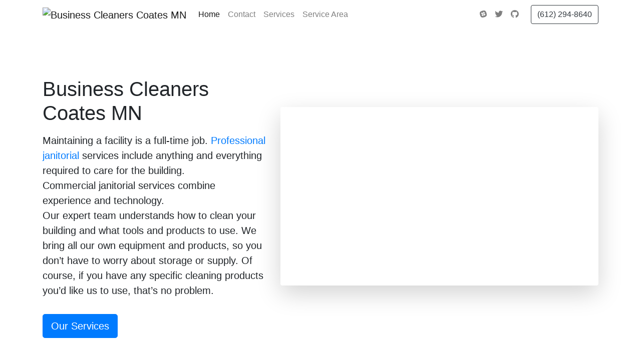

--- FILE ---
content_type: text/html; charset=UTF-8
request_url: https://cleaningcompanybristol.com/minnesota/coates/business-cleaners.php
body_size: 56174
content:
<!DOCTYPE html>
<html data-page-optimizer-init="true" lang="en-US">
<head>
	<title>Business Cleaners Coates MN | Get A Quote!</title>
	<meta name="description" content="Business Cleaners Coates Mn - Commercial business cleaners ensure your facility is impeccably maintained with experienced teams and advanced technology, call us today!">
	<link href="https://imagizer.imageshack.com/v2/100x75q90/923/PdvXQa.jpg" rel="icon" />
	<link href=" https://stackpath.bootstrapcdn.com/bootstrap/4.1.3/css/bootstrap.min.css " rel="stylesheet" />
	<link href="https://use.fontawesome.com/releases/v5.2.0/css/all.css" rel="stylesheet" /><script type="application/ld+json">
{
  "@context": "http://schema.org",
  "@type": "LocalBusiness",
  "name": "EC Cleaning Services",
  "logo": "https://maps.gstatic.com/mapfiles/place_api/icons/v1/png_71/generic_business-71.png",
  "sameAs": [
    "https://www.facebook.com/eccleanservicesllc/"
  ],
  "url": "http://www.ecprosolutions.com/",
  "description": "Commercial Cleaning, Landscaping, We offer daily, weekly, bi-weekly, monthly, and on-demand cleaning services for commercial spaces, Commercial Cleaning Contractor & Office buildings, Carpet, Apartment Cleaning Services. Call (612) 916-3368",
  "telephone": "(952) 479-7807",
  "geo": {
    "@type": "GeoCoordinates",
    "latitude": "44.7779114",
    "longitude": "-93.4025161"
  },
  "address": {
    "@type": "PostalAddress",
    "addressCountry": "US",
    "streetAddress": "1502 Maras St, Shakopee, MN 55379, USA",
    "addressLocality": "Scott County",
    "addressRegion": "Minnesota",
    "postalCode": "55379"
  },
  "openingHours": "Mo,Tu,We,Th,Fr 09:00-17:00",
  "contactPoint": {
    "@type": "ContactPoint",
    "telephone": "(952) 479-7807",
    "contactType": "customer support",
    "email": "info@ecprosolutions.com"
  },
  "areaServed": {
    "@type": "City",
    "name": "Coates",
    "sameAs": " "
  }
}
</script><script type="application/ld+json">
{
"@id": "https://cleaningcompanybristol.com/minnesota/coates/business-cleaners.php#webpage",
"@context": "https://schema.org",
"@type": "WebPage",
"headline": "Business Cleaners",
"url": "https://cleaningcompanybristol.com/minnesota/coates/business-cleaners.php",
"description": "Business Cleaners play an indispensable role in maintaining the cleanliness and organization of various establishments, from clinics and gyms to restaurants and structures of worship. In Minnesota, these experts utilize procedural knowledge to ensure that every floor is mopped, carpets are deep cleaned, and all surfaces are free from debris and bacteria. A mop, broom, and dustpan are just the basic tools wielded with attention to detail as they navigate around doors and furniture. The goal is not only to create a welcoming atmosphere but also to safeguard the health of the community that frequents these spaces. Whether its a gymnasium where physical exercise intensifies the need for sanitary conditions or a dentistry clinic requiring stringent cleanliness to prevent cross-contamination, professional janitorial teams communicate effectively to meet the unique needs of each workplace. Their experience allows them to contribute positively not only to the aesthetic appeal but also to the overall well-being of those who gather for commerce, worship, or service within these communal environments.","keywords": ["Commercial janitorial services","Janitorial Services","Services","commercial cleaning","Cleaning","Services Overview","Cleaning Services","cleaning","Janitorial Service"],
"about":
[{"@type":"Thing","name":"carpet","description":"textile floor covering","sameAs":["https://en.wikipedia.org/wiki/Carpet","https://www.wikidata.org/wiki/Q163446","https://www.google.com/search?q=carpet&kgmid=/m/01n5cy"]},
{"@type":"Thing","name":"safety","description":"state of being secure from harm, injury, danger, or other non-desirable outcomes","sameAs":["https://en.wikipedia.org/wiki/Safety","https://www.wikidata.org/wiki/Q10566551","https://www.google.com/search?q=safety&kgmid=/m/01lh7h"]},
{"@type":"Thing","name":"mop","description":"mass or bundle of coarse strings or yarn attached to a stick","sameAs":["https://en.wikipedia.org/wiki/Mop","https://www.wikidata.org/wiki/Q828361","https://www.google.com/search?q=mop&kgmid=/m/04cvgx"]},
{"@type":"Thing","name":"waste","description":"unwanted or unusable material","sameAs":["https://en.wikipedia.org/wiki/Waste","https://www.wikidata.org/wiki/Q45701","https://www.google.com/search?q=waste&kgmid=/m/0g16hj"]},
{"@type":"Thing","name":"customer service","description":"provision of service to customers","sameAs":["https://en.wikipedia.org/wiki/Customer_service","https://www.wikidata.org/wiki/Q1060653","https://www.google.com/search?q=customer+service&kgmid=/m/03w5xm"]},
{"@type":"Thing","name":"commercial cleaning","description":"cleaning service provided for commercial buildings and establishments","sameAs":["https://en.wikipedia.org/wiki/Commercial_cleaning","https://www.wikidata.org/wiki/Q2590801","https://www.google.com/search?q=commercial+cleaning&kgmid=/m/0h1g1lx"]},
{"@type":"Thing","name":"organization","description":"social entity established to meet needs or pursue goals","sameAs":["https://en.wikipedia.org/wiki/Organization","https://www.wikidata.org/wiki/Q43229","https://www.google.com/search?q=organization&kgmid=/m/0qb7t"]},
{"@type":"Thing","name":"door","description":"flat, movable structure used to open and close an entrance","sameAs":["https://en.wikipedia.org/wiki/Door","https://www.wikidata.org/wiki/Q36794","https://www.google.com/search?q=door&kgmid=/m/02dgv"]},
{"@type":"Thing","name":"building inspection","description":"","sameAs":["https://en.wikipedia.org/wiki/Building_inspection","https://www.wikidata.org/wiki/Q4070898","https://www.google.com/search?q=building+inspection&kgmid=/m/0fsgd1"]},
{"@type":"Thing","name":"technology","description":"making, modification, usage, and knowledge of tools, machines, techniques, crafts, systems, and methods of organization","sameAs":["https://en.wikipedia.org/wiki/Technology","https://www.wikidata.org/wiki/Q11016","https://www.google.com/search?q=technology&kgmid=/m/07c1v"]},
{"@type":"Thing","name":"management","description":"administration of an organization, including activities to set the strategy of an organization and coordinate employees to accomplish its objectives","sameAs":["https://en.wikipedia.org/wiki/Management","https://www.wikidata.org/wiki/Q2920921","https://www.google.com/search?q=management&kgmid=/m/04_tv"]},
{"@type":"Thing","name":"property","description":"physical or intangible entity, owned by a person or a group of people","sameAs":["https://en.wikipedia.org/wiki/Property","https://www.wikidata.org/wiki/Q1400881","https://www.google.com/search?q=property&kgmid=/m/05wrt"]},
{"@type":"Thing","name":"biological hazard","description":"biological material that poses serious risks to the health of living organisms","sameAs":["https://en.wikipedia.org/wiki/Biological_hazard","https://www.wikidata.org/wiki/Q864360","https://www.google.com/search?q=biological+hazard&kgmid=/m/0k6x3"]},
{"@type":"Thing","name":"COVID-19","description":"respiratory syndrome and infectious disease in humans, caused by SARS coronavirus 2","sameAs":["https://en.wikipedia.org/wiki/COVID-19","https://www.wikidata.org/wiki/Q84263196","https://www.google.com/search?q=COVID-19&kgmid="]},
{"@type":"Thing","name":"university","description":"academic institution for further education","sameAs":["https://en.wikipedia.org/wiki/University","https://www.wikidata.org/wiki/Q3918","https://www.google.com/search?q=university&kgmid=/m/07tf8"]},
{"@type":"Thing","name":"broom","description":"cleaning tool","sameAs":["https://en.wikipedia.org/wiki/Broom","https://www.wikidata.org/wiki/Q172833","https://www.google.com/search?q=broom&kgmid=/m/0g7xf"]},
{"@type":"Thing","name":"bacteria","description":"domain of micro-organisms","sameAs":["https://en.wikipedia.org/wiki/Bacteria","https://www.wikidata.org/wiki/Q10876","https://www.google.com/search?q=bacteria&kgmid=/m/017q2"]},
{"@type":"Thing","name":"energy","description":"quantitative property of a physical system, recognizable in the performance of work and in the form of heat and light","sameAs":["https://en.wikipedia.org/wiki/Energy","https://www.wikidata.org/wiki/Q11379","https://www.google.com/search?q=energy&kgmid=/m/0gj9n26"]},
{"@type":"Thing","name":"company","description":"legal entity representing an association of people, whether natural, legal or a mixture of both, with a specific objective","sameAs":["https://en.wikipedia.org/wiki/Company","https://www.wikidata.org/wiki/Q783794","https://www.google.com/search?q=company&kgmid=/m/03bxgrp"]},
{"@type":"Thing","name":"recycling","description":"process using materials into new products to prevent waste of potentially useful materials","sameAs":["https://en.wikipedia.org/wiki/Recycling","https://www.wikidata.org/wiki/Q132580","https://www.google.com/search?q=recycling&kgmid=/m/0j6v7"]},
{"@type":"Thing","name":"employment","description":"relationship between the employee and the employer","sameAs":["https://en.wikipedia.org/wiki/Employment","https://www.wikidata.org/wiki/Q656365","https://www.google.com/search?q=employment&kgmid=/m/01tqrk"]},
{"@type":"Thing","name":"workspace","description":"term used in economic development and various branches of engineering","sameAs":["https://en.wikipedia.org/wiki/Workspace","https://www.wikidata.org/wiki/Q12741163","https://www.google.com/search?q=workspace&kgmid=/m/04xr6g"]},
{"@type":"Thing","name":"tile","description":"flat, durable material used for flooring and roofing.","sameAs":["https://en.wikipedia.org/wiki/Tile","https://www.wikidata.org/wiki/Q468402","https://www.google.com/search?q=tile&kgmid=/m/021w6f"]},
{"@type":"Thing","name":"public toilet","description":"toilet and washroom for anyone to use","sameAs":["https://en.wikipedia.org/wiki/Public_toilet","https://www.wikidata.org/wiki/Q813966","https://www.google.com/search?q=public+toilet&kgmid=/m/041x_j"]},
{"@type":"Thing","name":"clinic","description":"health care facility, primarily focused on the care of outpatients","sameAs":["https://en.wikipedia.org/wiki/Clinic","https://www.wikidata.org/wiki/Q1774898","https://www.google.com/search?q=clinic&kgmid=/m/03fk5c"]},
{"@type":"Thing","name":"infrastructure","description":"fundamental facilities and systems serving a country, city, or other areas","sameAs":["https://en.wikipedia.org/wiki/Infrastructure","https://www.wikidata.org/wiki/Q121359","https://www.google.com/search?q=infrastructure&kgmid=/m/017kvv"]},
{"@type":"Thing","name":"pressure","description":"force applied over an area","sameAs":["https://en.wikipedia.org/wiki/Pressure","https://www.wikidata.org/wiki/Q39552","https://www.google.com/search?q=pressure&kgmid=/m/05wnx"]},
{"@type":"Thing","name":"ServiceMaster Clean","description":"Residential and commercial cleaning services","sameAs":["https://en.wikipedia.org/wiki/ServiceMaster_Clean","https://www.wikidata.org/wiki/Q17080199","https://www.google.com/search?q=ServiceMaster+Clean&kgmid=/m/0r4mlcv"]},
{"@type":"Thing","name":"Commercial cleaning","description":"Commercial office cleaning companies use a wide variety of cleaning methods, chemicals, and equipment to facilitate and expedite the cleaning process. The scope of work may include all internal, general and routine cleaning - including floors, tiles, partition walls, internal walls, suspended ceilings, lighting, furniture and cleaning, window cleaning, deep cleans of sanitary conveniences and washing facilities, kitchens and dining areas, consumables and feminine hygiene facilities as well as cleaning of telephones, IT, and other periodic cleaning as required. Essentially, everything involved with a commercial business, be it cleaning a property for a real estate agent, or cleaning the aftermath of a building project. ","sameAs":["https://en.wikipedia.org/wiki/Commercial_cleaning"]},
{"@type":"Thing","name":"Restaurant","description":"A restaurant is a business that prepares and serves food and drinks to customers.[1] Meals are generally served and eaten on the premises, but many restaurants also offer take-out and food delivery services.","sameAs":["https://en.wikipedia.org/wiki/Restaurant"]},
{"@type":"Thing","name":"Company","description":"A company, abbreviated as co., is a legal entity representing an association of legal people, whether natural, juridical or a mixture of both, with a specific objective. Company members share a common purpose and unite to achieve specific, declared goals.","sameAs":["https://en.wikipedia.org/wiki/Company"]},
{"@type":"Thing","name":"Gym","description":"A gym, short for gymnasium (pl.: gymnasiums or gymnasia), is an indoor venue for exercise and sports. The word is derived from the ancient Greek term","sameAs":["https://en.wikipedia.org/wiki/Gym"]},
{"@type":"Thing","name":"Hygiene","description":"Hygiene is a set of practices performed to preserve health. According to the World Health Organization (WHO),","sameAs":["https://en.wikipedia.org/wiki/Hygiene"]},
{"@type":"Thing","name":"Health","description":"Health has a variety of definitions, which have been used for different purposes over time. Health can be promoted by encouraging healthful activities, such as regular physical exercise and adequate sleep,[1] and by reducing or avoiding unhealthful activities or situations, such as smoking or excessive stress.","sameAs":["https://en.wikipedia.org/wiki/Health"]},
{"@type":"Thing","name":"Sanitation","description":"Sanitation refers to public health conditions related to clean drinking water and treatment and disposal of human excreta and sewage. Preventing human contact with feces is part of sanitation, as is hand washing with soap. ","sameAs":["https://en.wikipedia.org/wiki/Sanitation"]},
{"@type":"Thing","name":"Window cleaner","description":"Window cleaning, or window washing, is the exterior cleaning of architectural glass used for structural, lighting, or decorative purposes. It can be done manually, using a variety of tools for cleaning and access. ","sameAs":["https://en.wikipedia.org/wiki/Window_cleaner"]}],
"mentions":
[{"@type":"Thing","name":"hospital","description":"health care facility, for individual buildings use hospital building, for organizations use medical organization","sameAs":["https://en.wikipedia.org/wiki/Hospital","https://www.wikidata.org/wiki/Q16917","https://www.google.com/search?q=hospital&kgmid=/m/0hpnr"]},
{"@type":"Thing","name":"airport","description":"location where aircraft take off and land with extended support facilities, mostly for commercial air transport","sameAs":["https://en.wikipedia.org/wiki/Airport","https://www.wikidata.org/wiki/Q1248784","https://www.google.com/search?q=airport&kgmid=/m/09cjl"]},
{"@type":"Thing","name":"matter","description":"substance that has rest mass and volume, or several other definitions","sameAs":["https://en.wikipedia.org/wiki/Matter","https://www.wikidata.org/wiki/Q35758","https://www.google.com/search?q=matter&kgmid=/m/04yhz"]},
{"@type":"Thing","name":"community","description":"social unit of human organisms who share common values","sameAs":["https://en.wikipedia.org/wiki/Community","https://www.wikidata.org/wiki/Q177634","https://www.google.com/search?q=community&kgmid=/m/01qls"]},
{"@type":"Thing","name":"health","description":"desirable level of functional or metabolic efficiency of a living being","sameAs":["https://en.wikipedia.org/wiki/Health","https://www.wikidata.org/wiki/Q12147","https://www.google.com/search?q=health&kgmid=/m/0kt51"]},
{"@type":"Thing","name":"floor","description":"walking surface of a room","sameAs":["https://en.wikipedia.org/wiki/Floor","https://www.wikidata.org/wiki/Q217164","https://www.google.com/search?q=floor&kgmid=/m/0l7_8"]},
{"@type":"Thing","name":"manufacturing","description":"industrial activity producing goods for sale using labor and machines","sameAs":["https://en.wikipedia.org/wiki/Manufacturing","https://www.wikidata.org/wiki/Q187939","https://www.google.com/search?q=manufacturing&kgmid=/m/09t4t"]},
{"@type":"Thing","name":"corporation","description":"legal entity incorporated through a legislative or registration process","sameAs":["https://en.wikipedia.org/wiki/Corporation","https://www.wikidata.org/wiki/Q167037","https://www.google.com/search?q=corporation&kgmid=/m/023k2"]},
{"@type":"Thing","name":"SARS-CoV-2","description":"virus that causes COVID-19","sameAs":["https://en.wikipedia.org/wiki/SARS-CoV-2","https://www.wikidata.org/wiki/Q82069695","https://www.google.com/search?q=SARS-CoV-2&kgmid="]},
{"@type":"Thing","name":"Centers for Disease Control and Prevention","description":"United States government public health agency","sameAs":["https://en.wikipedia.org/wiki/Centers_for_Disease_Control_and_Prevention","https://www.wikidata.org/wiki/Q583725","https://www.google.com/search?q=Centers+for+Disease+Control+and+Prevention&kgmid=/m/01zrs"]},
{"@type":"Thing","name":"force","description":"physical influence that tends to cause an object to change motion unless opposed by other forces","sameAs":["https://en.wikipedia.org/wiki/Force","https://www.wikidata.org/wiki/Q11402","https://www.google.com/search?q=force&kgmid=/m/02yc2"]},
{"@type":"Thing","name":"sustainability","description":"ability of human civilization to coexist with the biosphere in a steady state","sameAs":["https://en.wikipedia.org/wiki/Sustainability","https://www.wikidata.org/wiki/Q219416","https://www.google.com/search?q=sustainability&kgmid=/m/0hkst"]},
{"@type":"Thing","name":"health care","description":"prevention of disease and promotion of wellbeing of humans and animals","sameAs":["https://en.wikipedia.org/wiki/Health_care","https://www.wikidata.org/wiki/Q31207","https://www.google.com/search?q=health+care&kgmid=/m/01mw2x"]},
{"@type":"Thing","name":"hygiene","description":"set of practices performed for the preservation of health","sameAs":["https://en.wikipedia.org/wiki/Hygiene","https://www.wikidata.org/wiki/Q162297","https://www.google.com/search?q=hygiene&kgmid=/m/012sj0"]},
{"@type":"Thing","name":"gymnasium","description":"building designed and equipped for athletics and fitness","sameAs":["https://en.wikipedia.org/wiki/Gym","https://www.wikidata.org/wiki/Q14092","https://www.google.com/search?q=gymnasium&kgmid=/m/016yx7"]},
{"@type":"Thing","name":"Minnesota","description":"state of the United States of America","sameAs":["https://en.wikipedia.org/wiki/Minnesota","https://www.wikidata.org/wiki/Q1527","https://www.google.com/search?q=Minnesota&kgmid=/m/04ykg"]},
{"@type":"Thing","name":"inspection","description":"an examination or investigation; the right to see and duplicate documents, enter land, or make other such examinations for the purpose of gathering evidence","sameAs":["https://en.wikipedia.org/wiki/Inspection","https://www.wikidata.org/wiki/Q1137655","https://www.google.com/search?q=inspection&kgmid=/m/02d1z8"]},
{"@type":"Thing","name":"customer","description":"recipient of a good, service, product or idea obtained from a seller via a financial transaction","sameAs":["https://en.wikipedia.org/wiki/Customer","https://www.wikidata.org/wiki/Q852835","https://www.google.com/search?q=customer&kgmid=/m/01j0mk"]},
{"@type":"Thing","name":"atmosphere","description":"layer of gases surrounding a material body","sameAs":["https://en.wikipedia.org/wiki/Atmosphere","https://www.wikidata.org/wiki/Q8104","https://www.google.com/search?q=atmosphere&kgmid=/m/01ctsf"]},
{"@type":"Thing","name":"dentistry","description":"branch of medicine dealing with oral health and teeth","sameAs":["https://en.wikipedia.org/wiki/Dentistry","https://www.wikidata.org/wiki/Q12128","https://www.google.com/search?q=dentistry&kgmid=/m/0277g"]},
{"@type":"Thing","name":"experience","description":"knowledge or mastery of an event or subject gained through involvement in or exposure to it","sameAs":["https://en.wikipedia.org/wiki/Experience","https://www.wikidata.org/wiki/Q164359","https://www.google.com/search?q=experience&kgmid=/m/01rhgl"]},
{"@type":"Thing","name":"Minneapolis–Saint Paul","description":"Minneapolis–Saint Paul is a metropolitan area in the Upper Midwestern United States centered around the confluence of the Mississippi, Minnesota and St. Croix rivers in the U.S. state of Minnesota. It is commonly known as the Twin Cities after the area's two largest cities, Minneapolis and Saint Paul. ","sameAs":["https://en.wikipedia.org/wiki/Minneapolis–Saint_Paul"]},
{"@type":"Thing","name":"Minnesota","description":"Minnesota  is a state in the Upper Midwestern region of the United States. It is the 12th largest U.S. state in area and the 22nd most populous, with over 5.75 million residents. ","sameAs":["https://en.wikipedia.org/wiki/Minnesota"]}]
}
</script><script type="application/ld+json">
{
"@id": "https://cleaningcompanybristol.com/minnesota/coates/business-cleaners.php#product",
"@context": "http://schema.org/",
"@type": "Product",
"name": "Business Cleaners Coates Minnesota",
"aggregateRating": {
"@type": "AggregateRating",
"ratingValue": "5",
"ratingCount": "256",
"reviewCount": "542"
}
}
</script><script type="application/ld+json">
{
"@context": "http://www.schema.org",
"@type": "VideoObject",
"additionalType": "https://en.wikipedia.org/wiki/Video",
"name": "Commercial Cleaning Services Minneapolis MN",
"alternatename": "Commercial Cleaning Services Minneapolis MN",
"description": "Commercial Cleaning Services Minneapolis MN - Commercial janitorial service companies in the greater Twin Cities area tout their service and supplies. You want to find a firm that has a commitment to you, as a valued customer, by beginning their their process with a background screen on all their employees. Not only should they screen their employees, but also each one should be fully trained in the most modern equipment and technology, advanced training on chemicals and supplies and offers a superior janitorial cleaning service and quality assurance program. A firm that carries out performance inspections for all clients.Visit us at: http://www.metroclean.us/Minneapolis - St. Paul - Minneapolis",
"disambiguatingdescription": "Commercial Cleaning Services Minneapolis MN - Commercial janitorial service companies in the greater Twin Cities area tout their service and supplies. You want to find a firm that has a commitment to you, as a valued customer, by beginning their their process with a background screen on all their employees. Not only should they screen their employees, but also each one should be fully trained in the most modern equipment and technology, advanced training on chemicals and supplies and offers a superior janitorial cleaning service and quality assurance program. A firm that carries out performance inspections for all clients.Visit us at: http://www.metroclean.us/Minneapolis - St. Paul - Minneapolis",
"keywords": ["Janitorial Services","Commercial Janitorial services","Janitorial services Minneapolis"],
"thumbnailUrl": "https://i.ytimg.com/vi/FgNXKdxvi8g/maxresdefault.jpg",
"contentUrl": "https://www.youtube.com/watch?v=FgNXKdxvi8g",
"embedUrl": "https://youtube.googleapis.com/embed/FgNXKdxvi8g",
"uploadDate": "2018-04-11T13:40:25Z",
"duration": "PT34S",
"accessmode": ["auditory","textual","visual","textOnVisual"],
"accessibilityFeature": ["audioDescription","captions"]
}
</script><script type="application/ld+json">
{
  "@context": "http://schema.org",
  "@type": "WebPage",
  "about": {
    "@type": "Thing", "name": "Coates",
    "sameAs": [
      " ",
      "https://www.google.com/search?kgmid= "," "
    ]
  },
  "headline": "Business Cleaners Coates Minnesota",
  "identifier": [
    "https://cleaningcompanybristol.com/minnesota/coates/business-cleaners.php#webpage",
    "https://cleaningcompanybristol.com/minnesota/coates/business-cleaners.php"
  ]
}
</script>
	<style title="related_links_table" type="text/css">.rlink-links {
        list-style:disc outside;
        width:100%;
        font-size:16pt;
        columns:4;
        -webkit-columns:4;
        -moz-columns:4;
        -o-columns:4;
    }
    .rlink-links li {
        background-color:#FFFFFF;
        margin:0 1px 1px 1px;
        padding:1;
    }
	</style>
</head>
<body data-page-optimizer-editable="true"><meta charset="UTF-8"><meta charset="utf-8"><meta name="viewport" content="width=device-width, initial-scale=1, shrink-to-fit=no"><meta name="description" content="Business Cleaners - Looking for a googd reliable Business cleaners company to keep your office, medical facility, clinic, church, school, warehouse, gym, restaurant or any commercial facility "><meta name="author" content="just pure assets MN"><!-- Plugins -->
<nav class="navbar navbar-light bg-white  navbar-expand-md"><div class="container"><a class="navbar-brand" href="/index.html"><img alt="Business Cleaners Coates MN" height="30" src="https://imagizer.imageshack.com/v2/280x200q90/923/PdvXQa.jpg" /> </a><button aria-controls="navbarNav1" aria-expanded="false" aria-label="Toggle navigation" class="navbar-toggler" data-target="#navbarNav1" data-toggle="collapse" type="button"><span class="navbar-toggler-icon"></span></button><div class="collapse navbar-collapse" id="navbarNav1"><ul class="navbar-nav mr-auto"><li class="nav-item active"><a class="nav-link" href="/index.html">Home <span class="sr-only">(current)</span></a></li>
<li class="nav-item"><a class="nav-link" href="/contact.html">Contact</a></li>
<li class="nav-item"><a class="nav-link" href="/services.html">Services</a></li>
<li class="nav-item"><a class="nav-link" href="/area.html">Service Area</a></li>
</ul>

<ul class="navbar-nav justify-content-end d-none d-lg-flex ml-md-auto"><li class="nav-item"><a class="nav-link" href="#"><i class="fab fa-slack"></i> </a></li>
<li class="nav-item"><a class="nav-link" href="#"><i class="fab fa-twitter"></i> </a></li>
<li class="nav-item"><a class="nav-link" href="#"><i class="fab fa-github"></i> </a></li>
</ul>
<a class="btn btn-outline-dark ml-md-3" href="tel:16122948640">(612) 294-8640</a></div>
</div>
</nav>

<section class="pt-5 pb-5"><div class="container"><div class="row align-items-center justify-content-between "><div class="col-12 col-md-5 ">
<h1 class="mb-3 mt-5">Business Cleaners Coates MN</h1>

<p class="lead  ">Maintaining a facility is a full-time job. <strong><a href="/index.html">Professional janitorial</a></strong> services include anything and everything required to care for the building.<br />
Commercial janitorial services combine experience and technology.<br />
Our expert team understands how to clean your building and what tools and products to use. We bring all our own equipment and products, so you don’t have to worry about storage or supply. Of course, if you have any specific cleaning products you’d like us to use, that’s no problem.</p>

<div class="d-flex mt-3 mb-1"><a class="btn btn-primary btn-lg   mt-md-3 " href="/services.html" role="button">Our Services</a></div>
</div>

<div class="col-12 col-md-7   mt-4 mt-md-0"><div class="embed-responsive rounded embed-responsive-16by9 shadow-lg"><iframe title="video" allow="accelerometer; autoplay; encrypted-media; gyroscope; picture-in-picture" allowfullscreen="" frameborder="0" height="618" src="https://www.youtube.com/embed/FgNXKdxvi8g" width="1099"></iframe></div>
</div>
</div>
</div>
</section>

<section class="pt-3 pb-3"><div class="container"><div class="row row-grid"><div class="col-xs-6 col-md-3 my-1"><img alt="Business Cleaners MN" class="img-fluid rounded" src="https://imagizer.imageshack.com/v2/640x480q90/921/uiVdBd.jpg" /></div>

<div class="col-xs-6 col-md-3 my-1"><img alt="BUSINESS CLEANERS MN" class="img-fluid rounded" src="https://imagizer.imageshack.com/v2/640x450q90/921/mwdrEh.jpg" /></div>

<div class="col-xs-6 col-md-3 my-1"><img alt="COATES MINNESOTA" class="img-fluid rounded" src="https://imagizer.imageshack.com/v2/640x480q90/924/74FeLK.jpg" /></div>

<div class="col-xs-6 col-md-3 my-1"><img alt="COATES  " class="img-fluid rounded" src="https://imagizer.imageshack.com/v2/640x480q90/924/m3U8N0.png" /></div>
</div>
</div>
</section>

<section class="pb-5 pt-5"><div class="container"><div class="row my-4"><div class="col-sm-6">
<dl>
	<dd class="mb-5   d-flex justify-content-between"><div class="featured-list-icon mt-1 mr-md-2"><i class="far fa-2x fa-gem text-primary bg-light rounded p-3"></i></div>

	<div class="featured-list-content pl-4">
	<h2>Clinic Cleaning Services</h2>

	<p>Our staff is <strong>specially trained to meet the standards</strong> of maintenance and cleaning in health care facilities. You can trust the staff we put in your facility will be knowledgeable and highly trained.</p>
	</div>
	</dd>
	<dd class="mb-5   d-flex justify-content-between"><div class="featured-list-icon mt-1 mr-md-2"><i class="far fa-2x fa-gem text-primary bg-light rounded p-3"></i></div>

	<div class="featured-list-content pl-4">
	<h2>Gym/Restaurant Janitorial Service</h2>

	<p>There’s nothing more off-putting to customers than walking into a dirty restaurant or gym. If the first thing they see when they walk into your establishment is a filthy floor, tables strewn with debris, and unkempt staff, it’s unlikely that they’ll want to eat or workout there.</p>
	</div>
	</dd>
	<dd class="mb-5   d-flex justify-content-between"><div class="featured-list-icon mt-1 mr-md-2"><i class="far fa-2x fa-gem text-primary bg-light rounded p-3"></i></div>

	<div class="featured-list-content pl-4">
	<h2>Business Cleaners </h2>

	<p>Your workplace setting is home to unseen germs and also germs that can be damaging to your workers. Cleaning for look isn&#39;t sufficient any longer-- limit unwell days and also maintain your employees healthy and balanced and also productive all year long.</p>
	</div>
	</dd>
</dl>
</div>

<div class="col-sm-6">
<dl>
	<dd class="mb-5   d-flex justify-content-between"><div class="featured-list-icon mt-1 mr-md-2"><i class="far fa-2x fa-gem text-primary bg-light rounded p-3"></i></div>

	<div class="featured-list-content pl-4">
	<h2>Business Cleaners Coates MN</h2>

	<p>Like any professional business, to be the best you’ve got to learn from the best. Take commercial cleaning for instance; lots of people may very well know how to service the account with a mop, broom and dustpan, but is that really the best solution for the customer? - We specialized in <strong>business cleaners in Minnesota</strong>!</p>
	</div>
	</dd>
	<dd class="mb-5   d-flex justify-content-between"><div class="featured-list-icon mt-1 mr-md-2"><i class="far fa-2x fa-gem text-primary bg-light rounded p-3"></i></div>

	<div class="featured-list-content pl-4">
	<h2>Church/Religious Facilities Cleaning Services</h2>

	<p>A place of worship is more than just a place to pray — it’s also a place where people come together as a community. We know how important your place of worship is to your congregation. That’s why we’ve created a dedicated religious facility and church cleaning program designed specifically for religious spaces.</p>
	</div>
	</dd>
	<dd class="mb-5   d-flex justify-content-between"><div class="featured-list-icon mt-1 mr-md-2"><i class="far fa-2x fa-gem text-primary bg-light rounded p-3"></i></div>

	<div class="featured-list-content pl-4">
	<h2>Why Us? Business Cleaners Coates MN</h2>

	<p>Our <a href="/minnesota/coates/cleaning-commercial-carpet.php">commercial janitorial cleaning services</a> provide you with a professional atmosphere that will help your facility to thrive.</p>
	</div>
	</dd>
</dl>
</div>
</div>
</div>
</section>

<section class="pt-5 pb-3"><div class="container"><div class="row justify-content-center"><div class="col-md-12 col-sm-12 text-center"><div class="container-fluid"><div class="row justify-content-center"><div class="row justify-content-center align-items-center"><div class="col-md-9 align-self-end col-sm-11 text-left"><p class="lead"></p>

<h2 class="text-uppercase">Stress-free BUSINESS CLEANERS Coates MN</h2>
You can now enjoy reliable, professional, and stress-free business cleaners when you call Americlean Cleaning Services. We’re conveniently staffed to handle any type of <a href="/services.html">janitorial service</a> request 24-hours a day, 7 days a week, regardless of the job size. We understand how important it is for you and your organization to have a local business cleaners in Minnesota, that shows flexibility and help handle any last minute requests. Our objective is to supply your company with a level of expert solution and support that surpasses your assumptions and thrills your consumers and employees, while providing a tidy and also risk-free atmosphere, despite the dimension of your facility or industry. When customers, clients, individuals, workers or anybody else enters your center, what kind of experience do they have? Are the floorings devoid of spills and discolorations? Are the desks and surfaces without clutter as well as dirt? Does the air smell fresh and also clean? What concerning the bathrooms-- are they enjoyable to use?

<h3><br />
Common Daily Cleaning Tasks by Facility Area</h3>

<center>
<table>
	<tbody>
		<tr>
			<th>Area</th>
			<th>Tasks</th>
			<th>Frequency</th>
		</tr>
		<tr>
			<td>Offices</td>
			<td>Trash removal, vacuuming, surface cleaning</td>
			<td>Daily</td>
		</tr>
		<tr>
			<td>Restrooms</td>
			<td>Cleaning sinks/fixtures, mirrors, replenish supplies</td>
			<td>Daily or multiple times daily</td>
		</tr>
		<tr>
			<td>Common Areas</td>
			<td>Sweep/mop floors, sanitize high-touch surfaces</td>
			<td>Daily</td>
		</tr>
		<tr>
			<td>Exterior Spaces</td>
			<td>Police grounds for litter, wipe entryways</td>
			<td>Daily or multiple times weekly</td>
		</tr>
	</tbody>
</table>
</center>

<h3><br />
Specialized Periodic Cleaning Services</h3>

<h3></h3>

<center>
<table>
	<tbody>
		<tr>
			<th>Service</th>
			<th>Facility Types</th>
			<th>Frequency</th>
		</tr>
		<tr>
			<td>Carpet shampooing</td>
			<td>Offices, retail</td>
			<td>Quarterly or as needed</td>
		</tr>
		<tr>
			<td>Window washing</td>
			<td>All facilities</td>
			<td>Quarterly</td>
		</tr>
		<tr>
			<td>High-dusting</td>
			<td>Any facility with ceiling vents and pipes</td>
			<td>Monthly to Quarterly</td>
		</tr>
		<tr>
			<td>Construction cleanup</td>
			<td>Facilities recently built or renovated</td>
			<td>One-time service</td>
		</tr>
		<tr>
			<td>Pressure washing</td>
			<td>Any exterior building/grounds</td>
			<td>Quarterly or Semi-Annually</td>
		</tr>
	</tbody>
</table>
</center>
 
<p></p>
</div>
</div>

<div class="col-md-12 text-center"><img alt="BUSINESS CLEANERS" class="img-fluid mt-3 rounded shadow-lg " src="https://imagizer.imageshack.com/v2/1600x1200q90/923/u2gPp9.jpg" /></div>

<div class="row justify-content-center align-items-center"><div class="col-md-9 align-self-end col-sm-11 text-left"><p class="mt-5">People will judge your business or organization from the moment they step a foot through the front door. A clean facility conveys professionalism, excellence, care, comfort and attention to detail, which is exactly what ACS can provide for you.<br />
At <strong><a dir="ltr" href="https://maps.app.goo.gl/YrVA6ZAXvjzuiqRC7" lang="en" name="EC Pro Solutions" target="_blank">EC Cleaning Services</a></strong>, we offer complete business cleaners for all types of facilities such as commercial, educational or event venues. Our Janitorial Services are trusted, affordable and efficient way to keep your building shining bright day after day with consistency and reliability.<br />
Enjoy high-quality janitorial cleaning services when you call our team that provides 24-hour attention to your commercial cleaning needs, locally. Our goal is to give your company with a level of service and support that surpasses your expectations and delights your employees while offering a clean and also safe atmosphere. The importance of a clean workplace just can not be overemphasized. At Americlean Cleaning Services, we satisfaction ourselves on regularly supplying the most effective cleaning quality to clients in all sectors.</p>

<h2 class="text-uppercase">The Benefits of BUSINESS CLEANERS</h2>
Maintaining a facility is a full-time job. Business Cleaners include anything and everything required to care for the building. Normally duties include day-to-day services such as cleaning and also vacuuming as well as advanced functions including deep cleaning, air flow system cleaning and also even more.<br />
Industrial janitorial solutions solutions integrate experience and modern technology. Our expert group recognizes exactly how to cleanse your building as well as what devices and products to utilize. We bring all our own devices and also items, so you do not have to bother with storage or supply. Naturally, if you have any particular cleaning products you  would certainly like us to make use of, that&#39;s no problem.<br />
We’re also able to work around your schedule. Our <a href="/minnesota/coates/church-janitorial-services.php">janitorial</a> team can work nights, weekends or whenever your location is closed or empty. Looking for cleaning services during open hours with high customer traffic? That’s no problem either. Our porter services offer a variety of public-facing cleaning and maintenance services.<br />
 
<h3 data-sourcepos="9:1-9:22" style="scrollbar-color: rgb(218, 220, 224) transparent; margin-top: 1rem; margin-right: 0px; margin-left: 0px; white-space-collapse: preserve; word-break: break-word; color: rgb(31, 31, 31); font-family: &quot;Google Sans&quot;, &quot;Helvetica Neue&quot;, sans-serif;"><span style="scrollbar-color: rgb(218, 220, 224) transparent; font-weight: 700;">Scope of services:</span></h3>

<h3><span style="scrollbar-color: rgb(218, 220, 224) transparent; color: rgb(31, 31, 31); font-family: &quot;Google Sans&quot;, &quot;Helvetica Neue&quot;, sans-serif;"></span><span style="scrollbar-color: rgb(218, 220, 224) transparent;"></span><span style="scrollbar-color: rgb(218, 220, 224) transparent;"></span><span style="scrollbar-color: rgb(218, 220, 224) transparent;"></span><span style="scrollbar-color: rgb(218, 220, 224) transparent;"></span></h3>

<ul data-sourcepos="11:1-11:88" style="scrollbar-color: rgb(218, 220, 224) transparent; margin: 4px 0px; padding-inline-start: 1.125rem; color: rgb(31, 31, 31); font-family: &quot;Google Sans&quot;, &quot;Helvetica Neue&quot;, sans-serif;"><li data-sourcepos="11:1-11:88" style="scrollbar-color: rgb(218, 220, 224) transparent; margin-bottom: 0px;"><span style="scrollbar-color: rgb(218, 220, 224) transparent; font-weight: 700;">Regular cleaning:</span><span style="scrollbar-color: rgb(218, 220, 224) transparent;"> Dusting,</span><span style="scrollbar-color: rgb(218, 220, 224) transparent;"> vacuuming,</span><span style="scrollbar-color: rgb(218, 220, 224) transparent;"> mopping,</span><span style="scrollbar-color: rgb(218, 220, 224) transparent;"> trash removal,</span><span style="scrollbar-color: rgb(218, 220, 224) transparent;"> restroom sanitation,</span><span style="scrollbar-color: rgb(218, 220, 224) transparent;"> window cleaning,</span><span style="scrollbar-color: rgb(218, 220, 224) transparent;"> and more.</span></li>
<li data-sourcepos="12:1-12:123" style="scrollbar-color: rgb(218, 220, 224) transparent; margin-bottom: 0px;"><span style="scrollbar-color: rgb(218, 220, 224) transparent; font-weight: 700;">Deep cleaning:</span><span style="scrollbar-color: rgb(218, 220, 224) transparent;"> Carpet cleaning,</span><span style="scrollbar-color: rgb(218, 220, 224) transparent;"> floor stripping and waxing,</span><span style="scrollbar-color: rgb(218, 220, 224) transparent;"> power washing,</span><span style="scrollbar-color: rgb(218, 220, 224) transparent;"> upholstery cleaning,</span><span style="scrollbar-color: rgb(218, 220, 224) transparent;"> and other specialized services.</span></li>
<li data-sourcepos="13:1-14:0" style="scrollbar-color: rgb(218, 220, 224) transparent; margin-bottom: 0px;"><span style="scrollbar-color: rgb(218, 220, 224) transparent; font-weight: 700;">Additional services:</span><span style="scrollbar-color: rgb(218, 220, 224) transparent;"> Floor mat cleaning,</span><span style="scrollbar-color: rgb(218, 220, 224) transparent;"> post-construction cleanup,</span><span style="scrollbar-color: rgb(218, 220, 224) transparent;"> medical waste disposal,</span><span style="scrollbar-color: rgb(218, 220, 224) transparent;"> and green cleaning options.</span></li>
</ul>
<span style="scrollbar-color: rgb(218, 220, 224) transparent; color: rgb(31, 31, 31); font-family: &quot;Google Sans&quot;, &quot;Helvetica Neue&quot;, sans-serif;"></span>

<h3 data-sourcepos="15:1-15:53" style="scrollbar-color: rgb(218, 220, 224) transparent; margin-top: 1rem; margin-right: 0px; margin-left: 0px; white-space-collapse: preserve; word-break: break-word; color: rgb(31, 31, 31); font-family: &quot;Google Sans&quot;, &quot;Helvetica Neue&quot;, sans-serif;"><span style="scrollbar-color: rgb(218, 220, 224) transparent; font-weight: 700;">Benefits of using business cleaners:</span></h3>

<h3><span style="scrollbar-color: rgb(218, 220, 224) transparent; color: rgb(31, 31, 31); font-family: &quot;Google Sans&quot;, &quot;Helvetica Neue&quot;, sans-serif;"></span><span style="scrollbar-color: rgb(218, 220, 224) transparent;"></span><span style="scrollbar-color: rgb(218, 220, 224) transparent;"></span><span style="scrollbar-color: rgb(218, 220, 224) transparent;"></span><span style="scrollbar-color: rgb(218, 220, 224) transparent;"></span><span style="scrollbar-color: rgb(218, 220, 224) transparent;"></span></h3>

<ul data-sourcepos="17:1-18:82" style="scrollbar-color: rgb(218, 220, 224) transparent; margin: 4px 0px; padding-inline-start: 1.125rem; color: rgb(31, 31, 31); font-family: &quot;Google Sans&quot;, &quot;Helvetica Neue&quot;, sans-serif;"><li data-sourcepos="17:1-17:154" style="scrollbar-color: rgb(218, 220, 224) transparent; margin-bottom: 0px;"><span style="scrollbar-color: rgb(218, 220, 224) transparent; font-weight: 700;">Improved cleanliness and hygiene:</span><span style="scrollbar-color: rgb(218, 220, 224) transparent;"> A clean environment protects employee and customer health,</span><span style="scrollbar-color: rgb(218, 220, 224) transparent;"> promotes well-being,</span><span style="scrollbar-color: rgb(218, 220, 224) transparent;"> and creates a positive impression.</span></li>
<li data-sourcepos="18:1-18:82" style="scrollbar-color: rgb(218, 220, 224) transparent; margin-bottom: 0px;"><span style="scrollbar-color: rgb(218, 220, 224) transparent; font-weight: 700;">Enhanced productivity:</span><span style="scrollbar-color: rgb(218, 220, 224) transparent;"> Clean and organized workspaces contribute to employee focus and efficiency.</span></li>
<li data-sourcepos="19:1-19:132" style="scrollbar-color: rgb(218, 220, 224) transparent; margin-bottom: 0px;"><span style="scrollbar-color: rgb(218, 220, 224) transparent; font-weight: 700;">Reduced maintenance costs:</span><span style="scrollbar-color: rgb(218, 220, 224) transparent;"> Professional cleaning can extend the lifespan of furniture,</span><span style="scrollbar-color: rgb(218, 220, 224) transparent;"> flooring,</span><span style="scrollbar-color: rgb(218, 220, 224) transparent;"> and other building materials.</span></li>
<li data-sourcepos="20:1-20:140" style="scrollbar-color: rgb(218, 220, 224) transparent; margin-bottom: 0px;"><span style="scrollbar-color: rgb(218, 220, 224) transparent; font-weight: 700;">Compliance with regulations:</span><span style="scrollbar-color: rgb(218, 220, 224) transparent;"> Many industries have specific hygiene and sanitation requirements that janitorial services can help meet.</span></li>
<li data-sourcepos="21:1-22:0" style="scrollbar-color: rgb(218, 220, 224) transparent; margin-bottom: 0px;"><span style="scrollbar-color: rgb(218, 220, 224) transparent; font-weight: 700;">Convenience and expertise:</span><span style="scrollbar-color: rgb(218, 220, 224) transparent;"> Businesses can focus on their core operations while leaving cleaning to professionals.</span></li>
</ul>

<div style="scrollbar-color: rgb(218, 220, 224) transparent; margin-bottom: 0px;"> 
<table style="height: 193px;" width="569">
	<tbody>
		<tr>
			<th style="width: 78.9219px;"></th>
			<th style="width: 219.086px; text-align: center;">Categories</th>
			<th style="width: 248.992px; text-align: center;">Services</th>
		</tr>
		<tr>
			<td style="width: 78.9219px;">Services</td>
			<td style="width: 219.086px;"><ul><li>Daily cleaning</li>
			<li>Periodic cleaning</li>
			<li>Specialty services</li>
			</ul>
			</td>
			<td style="width: 248.992px;"><ul><li>Office cleaning</li>
			<li>Floor waxing</li>
			<li>Construction cleanup</li>
			</ul>
			</td>
		</tr>
		<tr>
			<td style="width: 78.9219px;">Clients</td>
			<td style="width: 219.086px;"><ul><li>Industry</li>
			<li>Size</li>
			<li>Location</li>
			</ul>
			</td>
			<td style="width: 248.992px;"><ul><li>Healthcare facilities, Banks, Office Building, Churches</li>
			<li>Large corporations</li>
			<li>Urban high-rises</li>
			</ul>
			</td>
		</tr>
	</tbody>
</table>
 </div>

<p></p>
</div>
</div>

<h2>Additional Services in Coates Minnesota</h2>
</div>

<div style="text-align: left;">
<nav>
<ul class='rlink-links'>
<li><a href='/minnesota/coates/church-janitorial-services.php'>Church Janitorial Services</a></li>
<li><a href='/minnesota/coates/gym-janitorial-services.php'>Gym Janitorial Services</a></li>
<li><a href='/minnesota/coates/schools-janitorial-services.php'>Schools Janitorial Services</a></li>
<li><a href='/minnesota/coates/office-business-cleaning-services.php'>Office Business Cleaning Services</a></li>
<li><a href='/minnesota/coates/commercial-cleaning-services.php'>Commercial Cleaning Services</a></li>
<li><a href='/minnesota/coates/janitorial-services.php'>Janitorial Services</a></li>
<li><a href='/minnesota/coates/office-cleaning-services-prices.php'>Office Cleaning Services Prices</a></li>
<li><a href='/minnesota/coates/commercial-cleaning-services-jobs.php'>Commercial Cleaning Services Jobs</a></li>
<li><a href='/minnesota/coates/janitorial-company.php'>Janitorial Company</a></li>
<li><a href='/minnesota/coates/restaurant-equipment-cleaning-services.php'>Restaurant Equipment Cleaning Services</a></li>
<li><a href='/minnesota/coates/industrial-cleaning-services.php'>Industrial Cleaning Services</a></li>
<li><a href='/minnesota/coates/dealership-cleaning-services.php'>Dealership Cleaning Services</a></li>
<li><a href='/minnesota/coates/cleaning-services-group.php'>Cleaning Services Group</a></li>
<li><a href='/minnesota/coates/group-cleaning-services.php'>Group Cleaning Services</a></li>
<li><a href='/minnesota/coates/industrial-equipment-cleaning-services.php'>Industrial Equipment Cleaning Services</a></li>
<li><a href='/minnesota/coates/janitorial-services-commercial.php'>Janitorial Services Commercial</a></li>
<li><a href='/minnesota/coates/restaurant-cleaning-services.php'>Restaurant Cleaning Services</a></li>
<li><a href='/minnesota/coates/dental-clinic-cleaning-services.php'>Dental Clinic Cleaning Services</a></li>
<li><a href='/minnesota/coates/clinic-cleaning-service.php'>Clinic Cleaning Service</a></li>
<li><a href='/minnesota/coates/commercial-janitorial-services.php'>Commercial Janitorial Services</a></li>
<li><a href='/minnesota/coates/top-janitorial-service-near.php'>Top Janitorial Service Near</a></li>
<li><a href='/minnesota/coates/cleaning-services-near.php'>Cleaning Services Near</a></li>
<li><a href='/minnesota/coates/carpet-cleaning.php'>Carpet Cleaning</a></li>
<li><a href='/minnesota/coates/janitorial-near.php'>Janitorial Near</a></li>
<li><a href='/minnesota/coates/cleaning-services.php'>Cleaning Services</a></li>
<li><a href='/minnesota/coates/office-cleaning.php'>Office Cleaning</a></li>
<li><a href='/minnesota/coates/commercial-cleaning-company.php'>Commercial Cleaning Company</a></li>
<li><a href='/minnesota/coates/commercial-cleaning.php'>Commercial Cleaning</a></li>
<li><a href='/minnesota/coates/commercial-housekeeping-services.php'>Commercial Housekeeping Services</a></li>
<li><a href='/minnesota/coates/office-cleaning-services.php'>Office Cleaning Services</a></li>
<li><a href='/minnesota/coates/office-cleaning-company.php'>Office Cleaning Company</a></li>
<li><a href='/minnesota/coates/commercial-cleaning-office-cleaning.php'>Commercial Cleaning Office Cleaning</a></li>
<li><a href='/minnesota/coates/commercial-cleaning-services-near-me.php'>Commercial Cleaning Services Near Me</a></li>
<li><a href='/minnesota/coates/commercial-cleaning-companies-near-me.php'>Commercial Cleaning Companies Near Me</a></li>
<li><a href='/minnesota/coates/commercial-cleaners-near-me.php'>Commercial Cleaners Near Me</a></li>
<li><a href='/minnesota/coates/business-cleaning-services-near-me.php'>Business Cleaning Services Near Me</a></li>
<li><a href='/minnesota/coates/business-cleaning-companies-near-me.php'>Business Cleaning Companies Near Me</a></li>
<li><a href='/minnesota/coates/janitorial-companies-near-me.php'>Janitorial Companies Near Me</a></li>
<li><a href='/minnesota/coates/corporate-carpet-cleaning.php'>Corporate Carpet Cleaning</a></li>
<li><a href='/minnesota/coates/commercial-rug-cleaner.php'>Commercial Rug Cleaner</a></li>
<li><a href='/minnesota/coates/cleaning-commercial-carpet.php'>Cleaning Commercial Carpet</a></li>
</ul>
</nav>
</div>
<br />
 </div>
</div>
</div>
</div>
</section>

<section class="pt-5 pb-5"><div class="container"> <div class="row align-items-center justify-content-center"><div class="col-md-6"><div class="card card-body "><p class="text-h3 mb-4">"We have been working with A for 6 months and they are great to work with! They clean thoroughly, and take pride in their work, wanting to make sure they are living up to your standards. The communication could not be better, they are very good at reaching out to check on work performed, letting us know if there is a facility issue, never running out of supplies, and respond to requests very quickly! Would highly recommend!."</p>

<p><img alt="Janitorial Services Reviews" class="img-fluid rounded-circle" height="50" src="https://imagizer.imageshack.com/v2/150x100q90/924/eyv8Jz.jpg" /> <strong class="ml-3">Person Name</strong></p>
</div>
</div>

<div class="col-md-6 mt-4 mt-md-0"><div class="card card-body "><p class="text-h3 mb-4">"The crew came in and removed all junk in the foreclosed property we purchased - Highly recommend this company."</p>

<p><img alt="Office Cleaning services MN" class="img-fluid rounded-circle" height="50" src="https://imagizer.imageshack.com/v2/150x100q90/924/eyv8Jz.jpg" /> <strong class="ml-3">Scott T.</strong></p>
</div>
</div>
</div>
</div>
</section>

<section class="pt-5 pb-5 bg-light"><div class="container"><div class="row d-flex"><div class="col-md-12"><div class="card shadow-sm"><div class="card-body pt-3 pb-3 pl-4"><div class="row d-flex equal align-items-center"><div class="col-md-9 text-center text-md-left">
<h3 class="pb-2 h3 mb-0 mt-1  font-weight-normal">Ready to get started?</h3>

<p class="mb-1">We are happy to provide you a FREE estimate - Simply <a href="/contact.html">Contact us</a>, and we&#39;ll do the rest!.</p>
</div>

<div class="col-md-3  text-center"><a class="btn btn-lg btn-round   btn-primary mt-3 mt-md-0 ml-md-4" href="/contact.html">Connect with a team member </a></div>
</div>
</div>
</div>
</div>
</div>
</div>
</section>

<section class="pb-5 pt-0"><div class="container-fluid p-0 pb-md-5"><!-- Begin Google Maps --><!-- Begin Google Maps --><div style="width:100%px;height:350px;margin:0 auto"><div style="padding:10px"></div>
</div>
<!-- End Google Maps --><!-- End Google Maps --></div>

<div class="container"><div class="row mt-5"><div class="col-12 col-md-6 col-lg-5">
<h2>Contact Us</h2>

<p class="text-h3">Your office building is the face of your company. To keep your organization at its best, we provide <a href="/minnesota/coates/business-cleaners.php">commercial cleaning services</a> of the highest standards backed by our local experts who understand your unique needs <strong>Call Us Today!</strong>.</p>

<p class="text-h3">Help maintain a <strong>healthy and productive workspace</strong> with customized to meet your needs.</p>

<h3 class="text-h3"><span style="font-size:20px;"><font face="lucida sans unicode, lucida grande, sans-serif">Proudly Servicing Coates MN</font></span></h3>
 <br />
  •   • <a href=" " target="_blank">Google map</a>
<h2 style="font-family: -apple-system, system-ui, &quot;Segoe UI&quot;, Roboto, &quot;Helvetica Neue&quot;, Arial, sans-serif, &quot;Apple Color Emoji&quot;, &quot;Segoe UI Emoji&quot;, &quot;Segoe UI Symbol&quot;, &quot;Noto Color Emoji&quot;; color: rgb(33, 37, 41);"><span style="color: rgb(255, 255, 255);"><span style="font-size: 1px;">Office Business Cleaning Services Coates, MN • Commercial Cleaning Services Price List Coates, MN • Janitorial Services Prices Coates, MN • Office Cleaning Services Prices Coates, MN • Commercial Cleaning Services Jobs Coates, MN • Types Of Commercial Cleaning Services Coates, MN • Commercial Cleaning Services Description Coates, MN • National Janitorial Company Coates, MN • Commercial Residential Cleaning Services Coates, MN • Janitorial Business Opportunity Coates, MN • Types Of Cleaning Services Offered Coates, MN • Residential Janitorial Services Coates, MN • Restaurant Equipment Cleaning Services Coates, MN • Industrial Cleaning Services Jobs Coates, MN • Dealership Cleaning Services Coates, MN • Cleaning Services Group Coates, MN • Group Cleaning Services Coates, MN • Industrial Equipment Cleaning Services Coates, MN • Janitorial Services Franchises Coates, MN • Janitorial Services Commercial Coates, MN • Restaurant Cleaning Services Coates, MN • Dental Clinic Cleaning Services Coates, MN • Clinic Cleaning Service Coates, MN • Cleaning Janitorial Coates, MN • Commercial Janitorial Services Coates, MN • Top Janitorial Service Near Coates, MN • Commercial Cleaning Services Coates, MN • Cleaning Services Near Coates, MN • Carpet Cleaning Coates, MN • Janitorial Near Coates, MN • Cleaning Services Coates, MN • Office Cleaning Coates, MN • Office Cleaning Schedule Coates, MN • Janitorial Services Coates, MN • Office Cleaning Estimate Coates, MN</span></span></h2>

<p class="text-h3"></p>

<p class="text-h3 mt-5"><a href="/minnesota/coates/cleaning-commercial-carpet.php">Previous</a><strong> • </strong><a href="/minnesota/coates/church-janitorial-services.php">Next</a><strong> • </strong><br />
<strong>Email:</strong> <a href="#">info@cleaningcompanybristol.com</a></p>

<p class="text-h3"><strong><!-- Begin Breadcrumbs --> <a href="/index.php">Home</a> >> <a href="/minnesota/index.php">Minnesota</a> >> <a href="/minnesota/coates/index.php">Coates</a> >> Business Cleaners <!-- End Breadcrumbs --><br />
Phone:</strong> <a href="tel:16122948640">(612) 294-8640</a></p>
</div>

<div class="col-12 col-md-6 ml-auto pt-5 pt-md-0">
<form><div class="row"><div class="col"><script type="text/javascript">
	window.addEventListener("message", function (event) {
		if (event.data.hasOwnProperty("FrameHeight")) {
			//Set height of the Iframe
			document.getElementById("iframeID-2").style.height = event.data.FrameHeight+"px"        
		}
	});
	function setIframeHeight(ifrm) {
		var height = ifrm.contentWindow.postMessage("FrameHeight", "*");   
	}
</script>
<iframe id="iframeID-2" onload="setIframeHeight(this)" scrolling="no" style="border:0px;width:100%;overflow:hidden;" src="https://leadsimplify.net/topleads/form.php?id_formbuilder=2"></iframe></div>
</div>
</form>
</div>
</div>
</div>
</section>
<!-- jQuery is required --><script src="https://code.jquery.com/jquery-3.2.1.slim.min.js"><
  </script></body>
</html>
